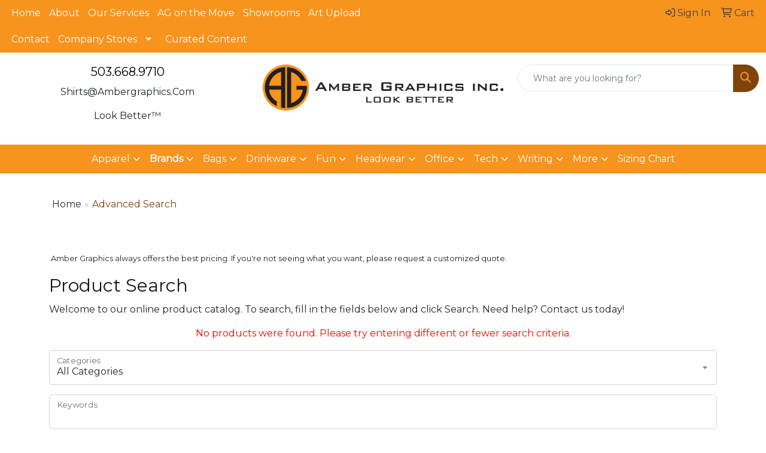

--- FILE ---
content_type: application/x-javascript
request_url: https://www.ambergraphics.com/distsite/styles/8/js/bootstrap-multiselect.min.js
body_size: 11156
content:
/**
 * Bootstrap Multiselect (http://davidstutz.de/bootstrap-multiselect/)
 *
 * Apache License, Version 2.0:
 * Copyright (c) 2012 - 2021 David Stutz
 *
 * Licensed under the Apache License, Version 2.0 (the "License"); you may not
 * use this file except in compliance with the License. You may obtain a
 * copy of the License at http://www.apache.org/licenses/LICENSE-2.0
 *
 * Unless required by applicable law or agreed to in writing, software
 * distributed under the License is distributed on an "AS IS" BASIS, WITHOUT
 * WARRANTIES OR CONDITIONS OF ANY KIND, either express or implied. See the
 * License for the specific language governing permissions and limitations
 * under the License.
 *
 * BSD 3-Clause License:
 * Copyright (c) 2012 - 2021 David Stutz
 * All rights reserved.
 *
 * Redistribution and use in source and binary forms, with or without
 * modification, are permitted provided that the following conditions are met:
 *    - Redistributions of source code must retain the above copyright notice,
 *      this list of conditions and the following disclaimer.
 *    - Redistributions in binary form must reproduce the above copyright notice,
 *      this list of conditions and the following disclaimer in the documentation
 *      and/or other materials provided with the distribution.
 *    - Neither the name of David Stutz nor the names of its contributors may be
 *      used to endorse or promote products derived from this software without
 *      specific prior written permission.
 *
 * THIS SOFTWARE IS PROVIDED BY THE COPYRIGHT HOLDERS AND CONTRIBUTORS "AS IS"
 * AND ANY EXPRESS OR IMPLIED WARRANTIES, INCLUDING, BUT NOT LIMITED TO,
 * THE IMPLIED WARRANTIES OF MERCHANTABILITY AND FITNESS FOR A PARTICULAR
 * PURPOSE ARE DISCLAIMED. IN NO EVENT SHALL THE COPYRIGHT HOLDER OR
 * CONTRIBUTORS BE LIABLE FOR ANY DIRECT, INDIRECT, INCIDENTAL, SPECIAL,
 * EXEMPLARY, OR CONSEQUENTIAL DAMAGES (INCLUDING, BUT NOT LIMITED TO,
 * PROCUREMENT OF SUBSTITUTE GOODS OR SERVICES; LOSS OF USE, DATA, OR PROFITS;
 * OR BUSINESS INTERRUPTION) HOWEVER CAUSED AND ON ANY THEORY OF LIABILITY,
 * WHETHER IN CONTRACT, STRICT LIABILITY, OR TORT (INCLUDING NEGLIGENCE OR
 * OTHERWISE) ARISING IN ANY WAY OUT OF THE USE OF THIS SOFTWARE, EVEN IF
 * ADVISED OF THE POSSIBILITY OF SUCH DAMAGE.
 */
 !function(root,factory){"function"==typeof define&&define.amd&&"function"==typeof require&&"function"==typeof require.specified&&require.specified("knockout")?define(["jquery","knockout"],factory):factory(root.jQuery,root.ko)}(this,(function($,ko){"use strict";function forEach(array,callback){for(var index=0;index<array.length;++index)callback(array[index],index)}function Multiselect(select,options){this.$select=$(select),this.options=this.mergeOptions($.extend({},options,this.$select.data())),this.$select.attr("data-placeholder")&&(this.options.nonSelectedText=this.$select.data("placeholder")),this.originalOptions=this.$select.clone()[0].options,this.query="",this.searchTimeout=null,this.lastToggledInput=null,this.options.multiple="multiple"===this.$select.attr("multiple"),this.options.onChange=$.proxy(this.options.onChange,this),this.options.onSelectAll=$.proxy(this.options.onSelectAll,this),this.options.onDeselectAll=$.proxy(this.options.onDeselectAll,this),this.options.onDropdownShow=$.proxy(this.options.onDropdownShow,this),this.options.onDropdownHide=$.proxy(this.options.onDropdownHide,this),this.options.onDropdownShown=$.proxy(this.options.onDropdownShown,this),this.options.onDropdownHidden=$.proxy(this.options.onDropdownHidden,this),this.options.onInitialized=$.proxy(this.options.onInitialized,this),this.options.onFiltering=$.proxy(this.options.onFiltering,this),this.buildContainer(),this.buildButton(),this.buildDropdown(),this.buildReset(),this.buildSelectAll(),this.buildDropdownOptions(),this.buildFilter(),this.updateButtonText(),this.updateSelectAll(!0),this.options.enableClickableOptGroups&&this.options.multiple&&this.updateOptGroups(),this.options.wasDisabled=this.$select.prop("disabled"),this.options.disableIfEmpty&&$("option",this.$select).length<=0&&this.disable(),this.$select.wrap('<span class="multiselect-native-select" />').after(this.$container),this.$select.prop("tabindex","-1"),"never"!==this.options.widthSynchronizationMode&&this.synchronizeButtonAndPopupWidth(),this.options.onInitialized(this.$select,this.$container)}void 0!==ko&&ko.bindingHandlers&&!ko.bindingHandlers.multiselect&&(ko.bindingHandlers.multiselect={after:["options","value","selectedOptions","enable","disable"],init:function(element,valueAccessor,allBindings,viewModel,bindingContext){var $element=$(element),config=ko.toJS(valueAccessor());if($element.multiselect(config),allBindings.has("options")){var options=allBindings.get("options");ko.isObservable(options)&&ko.computed({read:function(){options(),setTimeout((function(){var ms=$element.data("multiselect");ms&&ms.updateOriginalOptions(),$element.multiselect("rebuild")}),1)},disposeWhenNodeIsRemoved:element})}if(allBindings.has("value")){var value=allBindings.get("value");ko.isObservable(value)&&ko.computed({read:function(){value(),setTimeout((function(){$element.multiselect("refresh")}),1)},disposeWhenNodeIsRemoved:element}).extend({rateLimit:100,notifyWhenChangesStop:!0})}if(allBindings.has("selectedOptions")){var selectedOptions=allBindings.get("selectedOptions");ko.isObservable(selectedOptions)&&ko.computed({read:function(){selectedOptions(),setTimeout((function(){$element.multiselect("refresh")}),1)},disposeWhenNodeIsRemoved:element}).extend({rateLimit:100,notifyWhenChangesStop:!0})}var setEnabled=function(enable){setTimeout((function(){enable?$element.multiselect("enable"):$element.multiselect("disable")}))};if(allBindings.has("enable")){var enable=allBindings.get("enable");ko.isObservable(enable)?ko.computed({read:function(){setEnabled(enable())},disposeWhenNodeIsRemoved:element}).extend({rateLimit:100,notifyWhenChangesStop:!0}):setEnabled(enable)}if(allBindings.has("disable")){var disable=allBindings.get("disable");ko.isObservable(disable)?ko.computed({read:function(){setEnabled(!disable())},disposeWhenNodeIsRemoved:element}).extend({rateLimit:100,notifyWhenChangesStop:!0}):setEnabled(!disable)}ko.utils.domNodeDisposal.addDisposeCallback(element,(function(){$element.multiselect("destroy")}))},update:function(element,valueAccessor,allBindings,viewModel,bindingContext){var $element=$(element),config=ko.toJS(valueAccessor());$element.multiselect("setOptions",config),$element.multiselect("rebuild")}}),Multiselect.prototype={defaults:{buttonText:function(selectedOptions,select){if(this.disabledText.length>0&&select.prop("disabled"))return this.disabledText;if(0===selectedOptions.length)return this.nonSelectedText;if(this.allSelectedText&&selectedOptions.length===$("option",$(select)).length&&1!==$("option",$(select)).length&&this.multiple)return this.selectAllNumber?this.allSelectedText+" ("+selectedOptions.length+")":this.allSelectedText;if(0!=this.numberDisplayed&&selectedOptions.length>this.numberDisplayed)return selectedOptions.length+" "+this.nSelectedText;var selected="",delimiter=this.delimiterText;return selectedOptions.each((function(){var label=void 0!==$(this).attr("label")?$(this).attr("label"):$(this).text();selected+=label+delimiter})),selected.substr(0,selected.length-this.delimiterText.length)},buttonTitle:function(options,select){if(0===options.length)return this.nonSelectedText;var selected="",delimiter=this.delimiterText;return options.each((function(){var label=void 0!==$(this).attr("label")?$(this).attr("label"):$(this).text();selected+=label+delimiter})),selected.substr(0,selected.length-this.delimiterText.length)},checkboxName:function(option){return!1},optionLabel:function(element){return $(element).attr("label")||$(element).text()},optionClass:function(element){return $(element).attr("class")||""},onChange:function(option,checked){},onDropdownShow:function(event){},onDropdownHide:function(event){},onDropdownShown:function(event){},onDropdownHidden:function(event){},onSelectAll:function(){},onDeselectAll:function(){},onInitialized:function($select,$container){},onFiltering:function($filter){},enableHTML:!1,buttonClass:"custom-select",inheritClass:!1,buttonWidth:"auto",buttonContainer:'<div class="btn-group" />',dropRight:!1,dropUp:!1,selectedClass:"active",maxHeight:!1,includeSelectAllOption:!1,includeSelectAllIfMoreThan:0,selectAllText:" Select all",selectAllValue:"multiselect-all",selectAllName:!1,selectAllNumber:!0,selectAllJustVisible:!0,enableFiltering:!1,enableCaseInsensitiveFiltering:!1,enableFullValueFiltering:!1,enableClickableOptGroups:!1,enableCollapsibleOptGroups:!1,collapseOptGroupsByDefault:!1,filterPlaceholder:"Search",filterBehavior:"text",includeFilterClearBtn:!0,preventInputChangeEvent:!1,nonSelectedText:"None selected",nSelectedText:"selected",allSelectedText:"All selected",numberDisplayed:3,disableIfEmpty:!1,disabledText:"",delimiterText:", ",includeResetOption:!1,includeResetDivider:!1,resetText:"Reset",indentGroupOptions:!0,widthSynchronizationMode:"never",buttonTextAlignment:"center",templates:{button:'<button type="button" class="multiselect dropdown-toggle" data-toggle="dropdown"><span class="multiselect-selected-text"></span></button>',popupContainer:'<div class="multiselect-container dropdown-menu"></div>',filter:'<div class="multiselect-filter d-flex align-items-center"><i class="fas fa-sm fa-search text-muted"></i><input type="search" class="multiselect-search form-control" /></div>',option:'<button type="button" class="multiselect-option dropdown-item"></button>',divider:'<div class="dropdown-divider"></div>',optionGroup:'<button type="button" class="multiselect-group dropdown-item"></button>',resetButton:'<div class="multiselect-reset text-center p-2"><button type="button" class="btn btn-sm btn-block btn-outline-secondary"></button></div>'}},constructor:Multiselect,buildContainer:function(){this.$container=$(this.options.buttonContainer),"never"!==this.options.widthSynchronizationMode?this.$container.on("show.bs.dropdown",$.proxy((function(){this.synchronizeButtonAndPopupWidth(),this.options.onDropdownShow()}),this)):this.$container.on("show.bs.dropdown",this.options.onDropdownShow),this.$container.on("hide.bs.dropdown",this.options.onDropdownHide),this.$container.on("shown.bs.dropdown",this.options.onDropdownShown),this.$container.on("hidden.bs.dropdown",this.options.onDropdownHidden)},buildButton:function(){if(this.$button=$(this.options.templates.button).addClass(this.options.buttonClass),this.$select.attr("class")&&this.options.inheritClass&&this.$button.addClass(this.$select.attr("class")),this.$select.prop("disabled")?this.disable():this.enable(),this.options.buttonWidth&&"auto"!==this.options.buttonWidth&&(this.$button.css({width:"100%"}),this.$container.css({width:this.options.buttonWidth})),this.options.buttonTextAlignment)switch(this.options.buttonTextAlignment){case"left":this.$button.addClass("text-left");break;case"center":this.$button.addClass("text-center");break;case"right":this.$button.addClass("text-right")}var tabindex=this.$select.attr("tabindex");tabindex&&this.$button.attr("tabindex",tabindex),this.$container.prepend(this.$button)},buildDropdown:function(){this.$popupContainer=$(this.options.templates.popupContainer),this.options.dropRight?this.$container.addClass("dropright"):this.options.dropUp&&this.$container.addClass("dropup"),this.options.maxHeight&&this.$popupContainer.css({"max-height":this.options.maxHeight+"px","overflow-y":"auto","overflow-x":"hidden"}),"never"!==this.options.widthSynchronizationMode&&this.$popupContainer.css("overflow-x","hidden"),this.$popupContainer.on("touchstart click",(function(e){e.stopPropagation()})),this.$container.append(this.$popupContainer)},synchronizeButtonAndPopupWidth:function(){if(this.$popupContainer&&"never"!==this.options.widthSynchronizationMode){var buttonWidth=this.$button.outerWidth();switch(this.options.widthSynchronizationMode){case"always":this.$popupContainer.css("min-width",buttonWidth),this.$popupContainer.css("max-width",buttonWidth);break;case"ifPopupIsSmaller":this.$popupContainer.css("min-width",buttonWidth);break;case"ifPopupIsWider":this.$popupContainer.css("max-width",buttonWidth)}}},buildDropdownOptions:function(){this.$select.children().each($.proxy((function(index,element){var $element=$(element),tag=$element.prop("tagName").toLowerCase();$element.prop("value")!==this.options.selectAllValue&&("optgroup"===tag?this.createOptgroup(element):"option"===tag&&("divider"===$element.data("role")?this.createDivider():this.createOptionValue(element,!1)))}),this)),$(this.$popupContainer).off("change",'> *:not(.multiselect-group) input[type="checkbox"], > *:not(.multiselect-group) input[type="radio"]'),$(this.$popupContainer).on("change",'> *:not(.multiselect-group) input[type="checkbox"], > *:not(.multiselect-group) input[type="radio"]',$.proxy((function(event){var $target=$(event.target),checked=$target.prop("checked")||!1,isSelectAllOption=$target.val()===this.options.selectAllValue;this.options.selectedClass&&(checked?$target.closest(".multiselect-option").addClass(this.options.selectedClass):$target.closest(".multiselect-option").removeClass(this.options.selectedClass));var value=$target.val(),$option=this.getOptionByValue(value),$optionsNotThis=$("option",this.$select).not($option),$checkboxesNotThis=$("input",this.$container).not($target);if(isSelectAllOption?checked?this.selectAll(this.options.selectAllJustVisible,!0):this.deselectAll(this.options.selectAllJustVisible,!0):(checked?($option.prop("selected",!0),this.options.multiple?$option.prop("selected",!0):(this.options.selectedClass&&$($checkboxesNotThis).closest(".dropdown-item").removeClass(this.options.selectedClass),$($checkboxesNotThis).prop("checked",!1),$optionsNotThis.prop("selected",!1),this.$button.click()),"active"===this.options.selectedClass&&$optionsNotThis.closest(".dropdown-item").css("outline","")):$option.prop("selected",!1),this.options.onChange($option,checked),this.updateSelectAll(),this.options.enableClickableOptGroups&&this.options.multiple&&this.updateOptGroups()),this.$select.change(),this.updateButtonText(),this.options.preventInputChangeEvent)return!1}),this)),$(".multiselect-option",this.$popupContainer).off("mousedown"),$(".multiselect-option",this.$popupContainer).on("mousedown",(function(e){if(e.shiftKey)return!1})),$(this.$popupContainer).off("touchstart click",".multiselect-option, .multiselect-all, .multiselect-group"),$(this.$popupContainer).on("touchstart click",".multiselect-option, .multiselect-all, .multiselect-group",$.proxy((function(event){event.stopPropagation();var $target=$(event.target),$input;if(event.shiftKey&&this.options.multiple){$target.is("input")||(event.preventDefault(),($target=$target.closest(".multiselect-option").find("input")).prop("checked",!$target.prop("checked")));var checked=$target.prop("checked")||!1;if(null!==this.lastToggledInput&&this.lastToggledInput!==$target){var from=this.$popupContainer.find(".multiselect-option:visible").index($target.closest(".multiselect-option")),to=this.$popupContainer.find(".multiselect-option:visible").index(this.lastToggledInput.closest(".multiselect-option"));if(from>to){var tmp=to;to=from,from=tmp}++to;var range=this.$popupContainer.find(".multiselect-option:not(.multiselect-filter-hidden)").slice(from,to).find("input");range.prop("checked",checked),this.options.selectedClass&&range.closest(".multiselect-option").toggleClass(this.options.selectedClass,checked);for(var i=0,j=range.length;i<j;i++){var $checkbox=$(range[i]),$option;this.getOptionByValue($checkbox.val()).prop("selected",checked)}}$target.trigger("change")}else if(!$target.is("input")){var $checkbox;if(($checkbox=$target.closest(".multiselect-option, .multiselect-all").find(".form-check-input")).length>0)!this.options.multiple&&$checkbox.prop("checked")||($checkbox.prop("checked",!$checkbox.prop("checked")),$checkbox.change());else if(this.options.enableClickableOptGroups&&this.options.multiple&&!$target.hasClass("caret-container")){var groupItem=$target;groupItem.hasClass("multiselect-group")||(groupItem=$target.closest(".multiselect-group")),($checkbox=groupItem.find(".form-check-input")).length>0&&($checkbox.prop("checked",!$checkbox.prop("checked")),$checkbox.change())}event.preventDefault()}$target.closest(".multiselect-option").find("input[type='checkbox'], input[type='radio']").length>0?this.lastToggledInput=$target:this.lastToggledInput=null,$target.blur()}),this)),this.$container.off("keydown.multiselect").on("keydown.multiselect",$.proxy((function(event){if(!$("input.multiselect-search",this.$container).is(":focus"))if(9===event.keyCode&&this.$container.hasClass("show"))this.$button.click();else{var $items=$(this.$container).find(".multiselect-option:not(.disabled), .multiselect-group:not(.disabled), .multiselect-all").filter(":visible");if(!$items.length)return;var index=$items.index($items.filter(":focus")),$current=$items.eq(index);if(32===event.keyCode){var $checkbox=$current.find("input");$checkbox.prop("checked",!$checkbox.prop("checked")),$checkbox.change(),event.preventDefault()}13===event.keyCode&&setTimeout((function(){$current.focus()}),0)}}),this)),this.options.enableClickableOptGroups&&this.options.multiple&&($(".multiselect-group input",this.$popupContainer).off("change"),$(".multiselect-group input",this.$popupContainer).on("change",$.proxy((function(event){event.stopPropagation();var $target,checked=$(event.target).prop("checked")||!1,$item=$(event.target).closest(".dropdown-item"),$group,$inputs=$item.nextUntil(".multiselect-group").not(".multiselect-filter-hidden").not(".disabled").find("input"),$options=[];this.options.selectedClass&&(checked?$item.addClass(this.options.selectedClass):$item.removeClass(this.options.selectedClass)),$.each($inputs,$.proxy((function(index,input){var $input=$(input),value=$input.val(),$option=this.getOptionByValue(value);checked?($input.prop("checked",!0),$input.closest(".dropdown-item").addClass(this.options.selectedClass),$option.prop("selected",!0)):($input.prop("checked",!1),$input.closest(".dropdown-item").removeClass(this.options.selectedClass),$option.prop("selected",!1)),$options.push(this.getOptionByValue(value))}),this)),this.options.onChange($options,checked),this.$select.change(),this.updateButtonText(),this.updateSelectAll()}),this))),this.options.enableCollapsibleOptGroups&&this.options.multiple&&($(".multiselect-group .caret-container",this.$popupContainer).off("click"),$(".multiselect-group .caret-container",this.$popupContainer).on("click",$.proxy((function(event){var $group,$inputs=$(event.target).closest(".multiselect-group").nextUntil(".multiselect-group").not(".multiselect-filter-hidden"),visible=!0;$inputs.each((function(){visible=visible&&!$(this).hasClass("multiselect-collapsible-hidden")})),visible?$inputs.hide().addClass("multiselect-collapsible-hidden"):$inputs.show().removeClass("multiselect-collapsible-hidden")}),this)))},createCheckbox:function($item,label,name,value,title,inputType){var $wrapper=$("<span />");if($wrapper.addClass("form-check"),this.options.enableHTML&&$(label).length>0)$wrapper.append($(label));else{var $checkboxLabel=$('<label class="form-check-label" />');$checkboxLabel.text(label),$wrapper.append($checkboxLabel)}var $checkbox=$('<input class="form-check-input"/>').attr("type",inputType);return $checkbox.val(value),$wrapper.prepend($checkbox),name&&$checkbox.attr("name",name),$item.prepend($wrapper),$item.attr("title",title||label),$checkbox},createOptionValue:function(element,isGroupOption){var $element=$(element);$element.is(":selected")&&$element.prop("selected",!0);var label=this.options.optionLabel(element),classes=this.options.optionClass(element),value=$element.val(),inputType=this.options.multiple?"checkbox":"radio",title=$element.attr("title"),$option=$(this.options.templates.option);$option.addClass(classes),isGroupOption&&this.options.indentGroupOptions&&$option.addClass("multiselect-group-option-indented"),this.options.collapseOptGroupsByDefault&&"optgroup"===$(element).parent().prop("tagName").toLowerCase()&&($option.addClass("multiselect-collapsible-hidden"),$option.hide());var name=this.options.checkboxName($element),$checkbox=this.createCheckbox($option,label,name,value,title,inputType),selected=$element.prop("selected")||!1;value===this.options.selectAllValue&&($option.addClass("multiselect-all"),$option.removeClass("multiselect-option"),$checkbox.parent().parent().addClass("multiselect-all")),this.$popupContainer.append($option),$element.is(":disabled")&&$checkbox.attr("disabled","disabled").prop("disabled",!0).closest(".dropdown-item").addClass("disabled"),$checkbox.prop("checked",selected),selected&&this.options.selectedClass&&$checkbox.closest(".dropdown-item").addClass(this.options.selectedClass)},createDivider:function(element){var $divider=$(this.options.templates.divider);this.$popupContainer.append($divider)},createOptgroup:function(group){var $group=$(group),label=$group.attr("label"),value=$group.attr("value"),title=$group.attr("title"),$groupOption=$("<span class='multiselect-group dropdown-item-text'></span>");if(this.options.enableClickableOptGroups&&this.options.multiple){$groupOption=$(this.options.templates.optionGroup);var $checkbox=this.createCheckbox($groupOption,label,null,value,title,"checkbox")}else this.options.enableHTML?$groupOption.html(" "+label):$groupOption.text(" "+label);var classes=this.options.optionClass(group);$groupOption.addClass(classes),this.options.enableCollapsibleOptGroups&&this.options.multiple&&($groupOption.find(".form-check").addClass("d-inline-block"),$groupOption.append('<span class="caret-container dropdown-toggle pl-1"></span>')),$group.is(":disabled")&&$groupOption.addClass("disabled"),this.$popupContainer.append($groupOption),$("option",group).each($.proxy((function($,group){this.createOptionValue(group,!0)}),this))},buildReset:function(){if(this.options.includeResetOption){if(this.options.includeResetDivider){var divider=$(this.options.templates.divider);divider.addClass("mt-0"),this.$popupContainer.prepend(divider)}var $resetButton=$(this.options.templates.resetButton);this.options.enableHTML?$("button",$resetButton).html(this.options.resetText):$("button",$resetButton).text(this.options.resetText),$("button",$resetButton).click($.proxy((function(){this.clearSelection()}),this)),this.$popupContainer.prepend($resetButton)}},buildSelectAll:function(){var alreadyHasSelectAll;if("number"==typeof this.options.selectAllValue&&(this.options.selectAllValue=this.options.selectAllValue.toString()),!this.hasSelectAll()&&this.options.includeSelectAllOption&&this.options.multiple&&$("option",this.$select).length>this.options.includeSelectAllIfMoreThan){this.options.includeSelectAllDivider&&this.$popupContainer.prepend($(this.options.templates.divider));var $option=$(this.options.templates.li||this.options.templates.option),$checkbox=this.createCheckbox($option,this.options.selectAllText,this.options.selectAllName,this.options.selectAllValue,this.options.selectAllText,"checkbox");$option.addClass("multiselect-all"),$option.removeClass("multiselect-option"),$option.find(".form-check-label").addClass("font-weight-bold"),this.$popupContainer.prepend($option),$checkbox.prop("checked",!1)}},buildFilter:function(){if(this.options.enableFiltering||this.options.enableCaseInsensitiveFiltering){var enableFilterLength=Math.max(this.options.enableFiltering,this.options.enableCaseInsensitiveFiltering);this.$select.find("option").length>=enableFilterLength&&(this.$filter=$(this.options.templates.filter),$("input",this.$filter).attr("placeholder",this.options.filterPlaceholder),this.options.includeFilterClearBtn?(this.isFirefox()&&0===this.$filter.find(".multiselect-clear-filter").length&&this.$filter.append("<i class='fas fa-times text-muted multiselect-clear-filter multiselect-moz-clear-filter'></i>"),this.$filter.find(".multiselect-clear-filter").on("click",$.proxy((function(event){clearTimeout(this.searchTimeout),this.query="",this.$filter.find(".multiselect-search").val(""),$(".dropdown-item",this.$popupContainer).show().removeClass("multiselect-filter-hidden"),this.updateSelectAll(),this.options.enableClickableOptGroups&&this.options.multiple&&this.updateOptGroups()}),this))):(this.$filter.find(".multiselect-search").attr("type","text"),this.$filter.find(".multiselect-clear-filter").remove()),this.$popupContainer.prepend(this.$filter),this.$filter.val(this.query).on("click",(function(event){event.stopPropagation()})).on("input keydown",$.proxy((function(event){13===event.which&&event.preventDefault(),this.isFirefox()&&this.options.includeFilterClearBtn&&(event.target.value?this.$filter.find(".multiselect-moz-clear-filter").show():this.$filter.find(".multiselect-moz-clear-filter").hide()),clearTimeout(this.searchTimeout),this.searchTimeout=this.asyncFunction($.proxy((function(){var currentGroup,currentGroupVisible;this.query!==event.target.value&&(this.query=event.target.value,$.each($(".multiselect-option, .multiselect-group",this.$popupContainer),$.proxy((function(index,element){var value=$("input",element).length>0?$("input",element).val():"",text=$(".form-check-label",element).text(),filterCandidate="";if("text"===this.options.filterBehavior?filterCandidate=text:"value"===this.options.filterBehavior?filterCandidate=value:"both"===this.options.filterBehavior&&(filterCandidate=text+"\n"+value),value!==this.options.selectAllValue&&text){var showElement=!1;if(this.options.enableCaseInsensitiveFiltering&&(filterCandidate=filterCandidate.toLowerCase(),this.query=this.query.toLowerCase()),this.options.enableFullValueFiltering&&"both"!==this.options.filterBehavior){var valueToMatch=filterCandidate.trim().substring(0,this.query.length);this.query.indexOf(valueToMatch)>-1&&(showElement=!0)}else filterCandidate.indexOf(this.query)>-1&&(showElement=!0);showElement||($(element).css("display","none"),$(element).addClass("multiselect-filter-hidden")),showElement&&($(element).css("display","block"),$(element).removeClass("multiselect-filter-hidden")),$(element).hasClass("multiselect-group")?(currentGroup=element,currentGroupVisible=showElement):(showElement&&$(currentGroup).show().removeClass("multiselect-filter-hidden"),!showElement&&currentGroupVisible&&$(element).show().removeClass("multiselect-filter-hidden"))}}),this)));this.updateSelectAll(),this.options.enableClickableOptGroups&&this.options.multiple&&this.updateOptGroups(),this.options.onFiltering(event.target)}),this),300,this)}),this)))}},destroy:function(){this.$container.remove(),this.$select.show(),this.$select.prop("disabled",this.options.wasDisabled),this.$select.data("multiselect",null)},refresh:function(){var inputs={};$(".multiselect-option input",this.$popupContainer).each((function(){inputs[$(this).val()]=$(this)})),$("option",this.$select).each($.proxy((function(index,element){var $elem=$(element),$input=inputs[$(element).val()];$elem.is(":selected")?($input.prop("checked",!0),this.options.selectedClass&&$input.closest(".multiselect-option").addClass(this.options.selectedClass)):($input.prop("checked",!1),this.options.selectedClass&&$input.closest(".multiselect-option").removeClass(this.options.selectedClass)),$elem.is(":disabled")?$input.attr("disabled","disabled").prop("disabled",!0).closest(".multiselect-option").addClass("disabled"):$input.prop("disabled",!1).closest(".multiselect-option").removeClass("disabled")}),this)),this.updateButtonText(),this.updateSelectAll(),this.options.enableClickableOptGroups&&this.options.multiple&&this.updateOptGroups()},select:function(selectValues,triggerOnChange){$.isArray(selectValues)||(selectValues=[selectValues]);for(var i=0;i<selectValues.length;i++){var value=selectValues[i];if(null!=value){var $option=this.getOptionByValue(value),$checkbox=this.getInputByValue(value);void 0!==$option&&void 0!==$checkbox&&(this.options.multiple||this.deselectAll(!1),this.options.selectedClass&&$checkbox.closest(".dropdown-item").addClass(this.options.selectedClass),$checkbox.prop("checked",!0),$option.prop("selected",!0),triggerOnChange&&this.options.onChange($option,!0))}}this.updateButtonText(),this.updateSelectAll(),this.options.enableClickableOptGroups&&this.options.multiple&&this.updateOptGroups()},clearSelection:function(){this.deselectAll(!1),this.updateButtonText(),this.updateSelectAll(),this.options.enableClickableOptGroups&&this.options.multiple&&this.updateOptGroups()},deselect:function(deselectValues,triggerOnChange){$.isArray(deselectValues)||(deselectValues=[deselectValues]);for(var i=0;i<deselectValues.length;i++){var value=deselectValues[i];if(null!=value){var $option=this.getOptionByValue(value),$checkbox=this.getInputByValue(value);void 0!==$option&&void 0!==$checkbox&&(this.options.selectedClass&&$checkbox.closest(".dropdown-item").removeClass(this.options.selectedClass),$checkbox.prop("checked",!1),$option.prop("selected",!1),triggerOnChange&&this.options.onChange($option,!1))}}this.updateButtonText(),this.updateSelectAll(),this.options.enableClickableOptGroups&&this.options.multiple&&this.updateOptGroups()},selectAll:function(justVisible,triggerOnSelectAll){var justVisible;if(justVisible=void 0===justVisible||justVisible){var visibleOptions=$(".multiselect-option:not(.disabled):not(.multiselect-filter-hidden)",this.$popupContainer);$("input:enabled",visibleOptions).prop("checked",!0),visibleOptions.addClass(this.options.selectedClass),$("input:enabled",visibleOptions).each($.proxy((function(index,element){var value=$(element).val(),option=this.getOptionByValue(value);$(option).prop("selected",!0)}),this))}else{var allOptions=$(".multiselect-option:not(.disabled)",this.$popupContainer);$("input:enabled",allOptions).prop("checked",!0),allOptions.addClass(this.options.selectedClass),$("input:enabled",allOptions).each($.proxy((function(index,element){var value=$(element).val(),option=this.getOptionByValue(value);$(option).prop("selected",!0)}),this))}$('.multiselect-option input[value="'+this.options.selectAllValue+'"]',this.$popupContainer).prop("checked",!0),this.options.enableClickableOptGroups&&this.options.multiple&&this.updateOptGroups(),this.updateButtonText(),this.updateSelectAll(),triggerOnSelectAll&&this.options.onSelectAll()},deselectAll:function(justVisible,triggerOnDeselectAll){var justVisible;if(justVisible=void 0===justVisible||justVisible){var visibleOptions=$(".multiselect-option:not(.disabled):not(.multiselect-filter-hidden)",this.$popupContainer);$('input[type="checkbox"]:enabled',visibleOptions).prop("checked",!1),visibleOptions.removeClass(this.options.selectedClass),$('input[type="checkbox"]:enabled',visibleOptions).each($.proxy((function(index,element){var value=$(element).val(),option=this.getOptionByValue(value);$(option).prop("selected",!1)}),this))}else{var allOptions=$(".multiselect-option:not(.disabled):not(.multiselect-group)",this.$popupContainer);$('input[type="checkbox"]:enabled',allOptions).prop("checked",!1),allOptions.removeClass(this.options.selectedClass),$('input[type="checkbox"]:enabled',allOptions).each($.proxy((function(index,element){var value=$(element).val(),option=this.getOptionByValue(value);$(option).prop("selected",!1)}),this))}$('.multiselect-all input[value="'+this.options.selectAllValue+'"]',this.$popupContainer).prop("checked",!1),this.options.enableClickableOptGroups&&this.options.multiple&&this.updateOptGroups(),this.updateButtonText(),this.updateSelectAll(),triggerOnDeselectAll&&this.options.onDeselectAll()},rebuild:function(){this.$popupContainer.html(""),this.options.multiple="multiple"===this.$select.attr("multiple"),this.buildSelectAll(),this.buildDropdownOptions(),this.buildFilter(),this.updateButtonText(),this.updateSelectAll(!0),this.options.enableClickableOptGroups&&this.options.multiple&&this.updateOptGroups(),this.options.disableIfEmpty&&$("option",this.$select).length<=0?this.disable():this.enable(),this.options.dropRight?this.$container.addClass("dropright"):this.options.dropUp&&this.$container.addClass("dropup"),"never"!==this.options.widthSynchronizationMode&&this.synchronizeButtonAndPopupWidth()},dataprovider:function(dataprovider){var groupCounter=0,$select=this.$select.empty();$.each(dataprovider,(function(index,option){var $tag;if($.isArray(option.children))groupCounter++,$tag=$("<optgroup/>").attr({label:option.label||"Group "+groupCounter,disabled:!!option.disabled,value:option.value}),forEach(option.children,(function(subOption){var attributes={value:subOption.value,label:subOption.label||subOption.value,title:subOption.title,selected:!!subOption.selected,disabled:!!subOption.disabled};for(var key in subOption.attributes)attributes["data-"+key]=subOption.attributes[key];$tag.append($("<option/>").attr(attributes))}));else{var attributes={value:option.value,label:option.label||option.value,title:option.title,class:option.class,selected:!!option.selected,disabled:!!option.disabled};for(var key in option.attributes)attributes["data-"+key]=option.attributes[key];($tag=$("<option/>").attr(attributes)).text(option.label||option.value)}$select.append($tag)})),this.rebuild()},enable:function(){this.$select.prop("disabled",!1),this.$button.prop("disabled",!1).removeClass("disabled"),this.updateButtonText()},disable:function(){this.$select.prop("disabled",!0),this.$button.prop("disabled",!0).addClass("disabled"),this.updateButtonText()},setOptions:function(options){this.options=this.mergeOptions(options)},mergeOptions:function(options){return $.extend(!0,{},this.defaults,this.options,options)},hasSelectAll:function(){return $(".multiselect-all",this.$popupContainer).length>0},updateOptGroups:function(){var $groups=$(".multiselect-group",this.$popupContainer),selectedClass=this.options.selectedClass;$groups.each((function(){var $options=$(this).nextUntil(".multiselect-group").not(".multiselect-filter-hidden").not(".disabled"),checked=!0;$options.each((function(){var $input;$("input",this).prop("checked")||(checked=!1)})),selectedClass&&(checked?$(this).addClass(selectedClass):$(this).removeClass(selectedClass)),$("input",this).prop("checked",checked)}))},updateSelectAll:function(notTriggerOnSelectAll){if(this.hasSelectAll()){var allBoxes=$(".multiselect-option:not(.multiselect-filter-hidden):not(.multiselect-group):not(.disabled) input:enabled",this.$popupContainer),allBoxesLength=allBoxes.length,checkedBoxesLength=allBoxes.filter(":checked").length,selectAllItem=$(".multiselect-all",this.$popupContainer),selectAllInput=selectAllItem.find("input");checkedBoxesLength>0&&checkedBoxesLength===allBoxesLength?(selectAllInput.prop("checked",!0),selectAllItem.addClass(this.options.selectedClass)):(selectAllInput.prop("checked",!1),selectAllItem.removeClass(this.options.selectedClass))}},updateButtonText:function(){var options=this.getSelected();this.options.enableHTML?$(".multiselect .multiselect-selected-text",this.$container).html(this.options.buttonText(options,this.$select)):$(".multiselect .multiselect-selected-text",this.$container).text(this.options.buttonText(options,this.$select)),$(".multiselect",this.$container).attr("title",this.options.buttonTitle(options,this.$select)),this.$button.trigger("change")},getSelected:function(){return $("option",this.$select).filter(":selected")},getOptionByValue:function(value){for(var options=$("option",this.$select),valueToCompare=value.toString(),i=0;i<options.length;i+=1){var option=options[i];if(option.value===valueToCompare)return $(option)}},getInputByValue:function(value){for(var checkboxes=$(".multiselect-option input:not(.multiselect-search)",this.$popupContainer),valueToCompare=value.toString(),i=0;i<checkboxes.length;i+=1){var checkbox=checkboxes[i];if(checkbox.value===valueToCompare)return $(checkbox)}},updateOriginalOptions:function(){this.originalOptions=this.$select.clone()[0].options},asyncFunction:function(callback,timeout,self){var args=Array.prototype.slice.call(arguments,3);return setTimeout((function(){callback.apply(self||window,args)}),timeout)},setAllSelectedText:function(allSelectedText){this.options.allSelectedText=allSelectedText,this.updateButtonText()},isFirefox:function(){var firefoxIdentifier="firefox",valueNotFoundIndex=-1;return!(!navigator||!navigator.userAgent)&&navigator.userAgent.toLocaleLowerCase().indexOf("firefox")>-1}},$.fn.multiselect=function(option,parameter,extraOptions){return this.each((function(){var data=$(this).data("multiselect"),options;data||(data=new Multiselect(this,"object"==typeof option&&option),$(this).data("multiselect",data)),"string"==typeof option&&(data[option](parameter,extraOptions),"destroy"===option&&$(this).data("multiselect",!1))}))},$.fn.multiselect.Constructor=Multiselect,$((function(){$("select[data-role=multiselect]").multiselect()}))}));